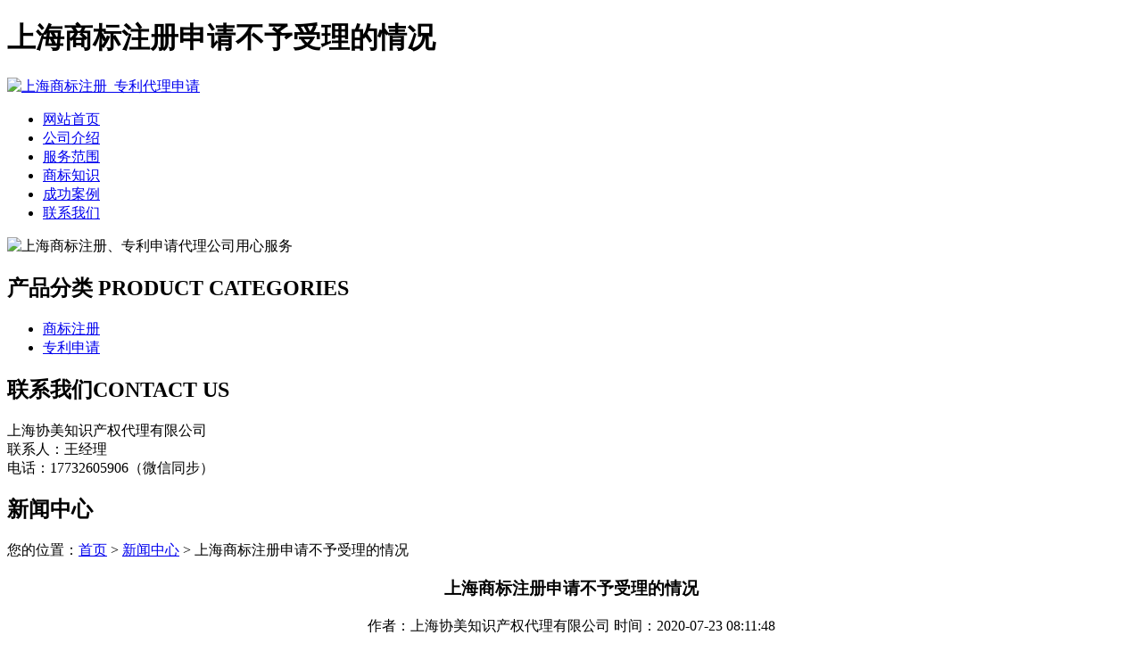

--- FILE ---
content_type: text/html; charset=utf-8
request_url: http://www.shsbzl.cn/article/20200426151209.html
body_size: 3920
content:
<!DOCTYPE html PUBLIC "-//W3C//DTD XHTML 1.0 Transitional//EN" "http://www.w3.org/TR/xhtml1/DTD/xhtml1-transitional.dtd">
<html xmlns="http://www.w3.org/1999/xhtml">
<head>
<meta http-equiv="Content-Type" content="text/html; charset=utf-8" />
<title>上海商标注册申请不予受理的情况 - 上海协美知识产权代理有限公司</title>
<link rel="stylesheet" type="text/css" href="http://www.shsbzl.cn/templets/default/css/style.css"/>
</head>
<body>
<div class="wrap"> <div class="head">
  <div class="header">
    <div class="head1">
      <h1>上海商标注册申请不予受理的情况</h1>
      <a href="http://www.shsbzl.cn"><img src="http://www.shsbzl.cn/templets/default/images/logo.jpg" alt="上海商标注册_专利代理申请" /></a> </div>
  </div>
  <!--header-->
  <div class="clear"></div>
  <div class="nav">
    <ul>
                  <li><a href="http://www.shsbzl.cn/" title="网站首页">网站首页</a></li>
            <li><a href="http://www.shsbzl.cn/article/about.html" title="公司介绍">公司介绍</a></li>
            <li><a href="http://www.shsbzl.cn/category/chanpin/" title="服务范围">服务范围</a></li>
            <li><a href="http://www.shsbzl.cn/category/news/" title="商标知识">商标知识</a></li>
            <li><a href="http://www.shsbzl.cn/article/anli.html" title="成功案例">成功案例</a></li>
            <li><a href="http://www.shsbzl.cn/article/contact.html" title="联系我们">联系我们</a></li>
          </ul>
  </div>
  <!--nav-->
  <div class="clear"></div>
  <div class="banner"> <img src="http://www.shsbzl.cn/templets/default/images/banner1.jpg"  alt="上海商标注册、专利申请代理公司用心服务"/> </div>
</div>  <div class="clear"></div>
  <div class="main"> <div class="left">
  <div class="prolist">
    <h2><a>产品分类</a><span> PRODUCT CATEGORIES</span></h2>
    <ul>
                        <li><a href="http://www.shsbzl.cn/category/shangbiao/">商标注册</a></li>
            <li><a href="http://www.shsbzl.cn/category/zhuanli/">专利申请</a></li>
                </ul>
    <div class="prolist_b"></div>
    <div class="clear"></div>
  </div>
  <div class="lianxi">
    <div class="title">
      <h2><a>联系我们</a><span>CONTACT US</span></h2>
      <div class="clear"></div>
    </div>
    <!--title-->
    <p>上海协美知识产权代理有限公司<br />
联系人：王经理<br />
电话：17732605906（微信同步）<br />
      </p>
  </div>
</div>    <div class="right">
      <div class="com">
        <h2><a>新闻中心</a></h2>
        <div class="more">您的位置：<a href="http://www.shsbzl.cn">首页</a> > <a href="http://www.shsbzl.cn/category/news/">新闻中心</a> > 上海商标注册申请不予受理的情况</div>
        <div class="clear"></div>
        <center>
          <h3>上海商标注册申请不予受理的情况</h3>
          <p>作者：上海协美知识产权代理有限公司  时间：2020-07-23 08:11:48</p>
        </center>
        <p><p>商标申请不予受理是指在<a href="http://www.shsbzl.cn/">上海商标注册</a>过程中，商标局在对申请人所提供的申请材料进行形式审查时，认为该商标的申请材料不符合规定，因而不受理该申请、不下发受理通知书的情况。一般而言，上海商标注册申请不予受理的主要情形包括(但不限于)以下几种：</p><p>1、申请文件缺少申请书、商标图样、申请人身份证明文件复印件的。</p><p>2、申请书以纸质方式提出的，未打字或印刷的。</p><p>3、未按要求使用正确申请书式的;擅自修改申请书格式的。</p><p>4、申请书上未填写商品/服务项目名称的。</p><p>5、申请书未使用中文的;提交的各种证件、证明文件和证据材料是外文的，未附送中文翻译文件并加盖申请人、代理机构或翻译公司公章的。</p><p>6、因未按照要求填写申请书导致无法确定申请人名称、地址的。</p><p>7、申请书上申请人名称、所盖章戳或签字、所附身份证明文件复印件不一致的。</p><p>8、商标图样不符合商标法实施条例第十三条规定的。</p><p>9、声明以三维标志、声音标志、颜色组合申请商标注册，不符合商标法实施条例第十三条规定的。</p><p>10、声明申请注册集体商标，未提交商标使用管理规则、集体组织成员名单的。</p><p>11、声明申请注册证明商标的，未提交商标使用管理规则、证明其或其委托机构有监督检测能力的证明文件的。</p><p>12、声明两个以上申请人共同申请注册同一商标，未同时提交填写有共同申请人名称并由其盖章或签字的附页的;或提交附页但未声明是两个以上申请人共同申请注册同一商标的。</p><p>13、申请人为国内自然人的，未提交符合商标法第四条规定的申请文件的。</p><p>14、境外公证未同时附送认证文件的。</p><p>15、未向商标局缴纳规费的。</p><p>16、商标局通知申请人予以补正，但申请人期满未补正的或者不按照要求进行补正的。</p><p>1、什么是软件著作权？</p><p>计算机软件著作权也称软件著作权，是指软件开发者根据有关著作权法律的规定，对于软件作品所享有的各项专有权利。软件经过软件著作权登记后，软著持有人可享有发表权、开发者身份权、使用权、使用许可权和获得报酬权。</p><p>2、APP如何申请保护？</p><p>移动APP属于软件产品，所以受软件著作权保护，可申请办理软件著作权登记。目前移动端应用市场也有部分应用商店是要求APP上架必须要有软件著作权的，同时，软件著作权也可以更好的保护产品技术在投入市场后，避免侵权等知识产权纠纷。</p><p>3、APP申请软件著作权需要哪些材料？</p><p>①《计算机软件著作权登记申请表》《原创版本软件创作说明表》（版本号﹥V1.0）(由我司提供)并按要求填写。</p><p>②申请人身份证明（复印件）——营业执照副本复印件。</p><p>③源程序（使用计算机语言编写的指令或者语句序列）,提供前50页、后50页,共100页(不足100页全部提供、复制到word文档内提供即可）。</p><p>④文档(如:用户手册、设计说明书、使用说明书等任选一种)。</p><p>⑤《先期开发说明》（软件开发完成日期在公司成立日期三个月内需要提供）。</p><p>4、申请计算机软件著作权的流程是什么？</p><p>填写申请表--→提交申请文件---→登记机构受理申请--→审查--→取得登记证书</p><p>5、APP申请软件著作权多久下证？</p><p>登记机构应自受理之日起31个工作日内完成审查，符合要求的，登记机构予以登记，并颁发《计算机软件著作权登记证书》。</p><p>6、申请软件著作权后有哪些资助？</p><p>如果您是深圳市企业，在办理软著下证后可申请软件著作权资助，资助金额为300-900元/件。取得《计算机软件著作权登记证书》6个月内提出申请。</p><p>APP申请软著的注意事项：</p><p>在填写申请表时，软著名称要以软件，平台或系统结尾；</p><p>首次发表日期一定要晚于开发完成日期；</p><p>软件建成不可与全称一致；</p><p>注：APP申请软件著作权时，可打包申请，也可各模块拆分来申请软件著作权。</p></p>
        <div class="clear">&nbsp;</div>
        <div>                     <p>上一篇：<a href="http://www.shsbzl.cn/article/20200426151144.html">上海商标注册名称与公司名称之间能有差异吗</a></p>
                                        <p>下一篇：<a href="http://www.shsbzl.cn/article/20200426151232.html">上海商标注册很简单吗？</a></p>
           </div>
      </div>
      <div class="clear"></div>
      <div class="com">
        <h2><a>最新文章</a></h2>
        <div class="more"></div>
        <div class="clear"></div>
        <div class="nnews">
          <ul>
                                    <li><a href="http://www.shsbzl.cn/article/20241114173536.html" title="深入剖析嘉定区企业商标类型" target="_blank">深入剖析嘉定区企业商标类型</a><span>[ 2024-12-14 ]</span></li>
                        <li><a href="http://www.shsbzl.cn/article/20241114173523.html" title="嘉定区企业商标类型概览" target="_blank">嘉定区企业商标类型概览</a><span>[ 2024-12-14 ]</span></li>
                        <li><a href="http://www.shsbzl.cn/article/20241114173506.html" title="探讨浦东新区个人商标变更需关注的细节" target="_blank">探讨浦东新区个人商标变更需关注的细节</a><span>[ 2024-12-14 ]</span></li>
                        <li><a href="http://www.shsbzl.cn/article/20241114173454.html" title="浦东新区个人商标变更不能忽视的问题" target="_blank">浦东新区个人商标变更不能忽视的问题</a><span>[ 2024-12-14 ]</span></li>
                        <li><a href="http://www.shsbzl.cn/article/20241114173443.html" title="闵行区集体专利办理的目的及影响" target="_blank">闵行区集体专利办理的目的及影响</a><span>[ 2024-12-14 ]</span></li>
                        <li><a href="http://www.shsbzl.cn/article/20241114173432.html" title="闵行区集体专利办理的目的与意义" target="_blank">闵行区集体专利办理的目的与意义</a><span>[ 2024-12-14 ]</span></li>
                      </ul>
        </div>
      </div>
    </div>
    <!--right-->
    <div class="clear"></div>
  </div>
  <!--main--> 
  <div class="foot">
  <div class="footer">
    <div class="foot1">
      <p>版权所有：<a href="http://www.shsbzl.cn" title="上海商标注册_专利代理申请">上海协美知识产权代理有限公司</a>&nbsp;&nbsp;<script>
(function(){
    var bp = document.createElement('script');
    var curProtocol = window.location.protocol.split(':')[0];
    if (curProtocol === 'https') {
        bp.src = 'https://zz.bdstatic.com/linksubmit/push.js';
    }
    else {
        bp.src = 'http://push.zhanzhang.baidu.com/push.js';
    }
    var s = document.getElementsByTagName("script")[0];
    s.parentNode.insertBefore(bp, s);
})();
</script>&nbsp;<a href="/sitemap.xml" target="_blank">网站地图</a>&nbsp;&nbsp;技术支持QQ/微信：1766534168</p>
    </div>
  </div>
</div> </div>
</body>
</html>